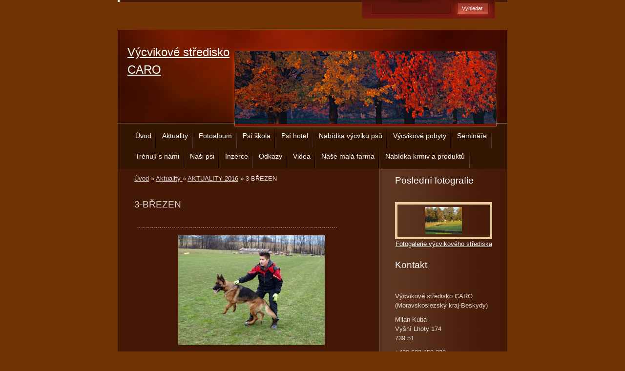

--- FILE ---
content_type: text/html; charset=UTF-8
request_url: https://www.vycvikpsumilankuba.cz/clanky/aktuality/aktuality-2016/3-brezen/
body_size: 6598
content:
<?xml version="1.0" encoding="utf-8"?>
<!DOCTYPE html PUBLIC "-//W3C//DTD XHTML 1.0 Transitional//EN" "http://www.w3.org/TR/xhtml1/DTD/xhtml1-transitional.dtd">
<html lang="cs" xml:lang="cs" xmlns="http://www.w3.org/1999/xhtml" >

      <head>

        <meta http-equiv="content-type" content="text/html; charset=utf-8" />
        <meta name="description" content="výcvik psů,Milan Kuba,pes,obrana,pobyty,semináře,canisterapie,pastevecký pes,pasení,stopa,sportovní kynologie,pejskaři,služební kynologie,psí škola,výcvikové pobyty,hotel pro psy,výcvik psa,poradenství,pomůcky pro psy,služby,výcvik psa na objednávku,výcvikové středisko Caro, výcvikpsumilankuba,výcvikář,figurant,psovod,elektronické výcvikové obojky,elektronické výcvikové pomůcky a ploty," />
        <meta name="keywords" content="výcvik psů,canisterapie,kynologie,psí škola,výcvikové pobyty,hotel pro psy,výcvik psa,poradenství,pomůcky pro psy,služby,výcvik,psa,na,objednávku,výcvikové středisko Caro,výcvikpsumilankuba,výcvikář,figurant,psovod,elektronické,výcvikové obojky" />
        <meta name="robots" content="all,follow" />
        <meta name="author" content="www.vycvikpsumilankuba.cz" />
        <meta name="viewport" content="width=device-width, initial-scale=1.0">
        
        <title>
            Výcvikové středisko CARO - Aktuality  - AKTUALITY 2016 - 3-BŘEZEN
        </title>
        <link rel="stylesheet" href="https://s3a.estranky.cz/css/uig.css" type="text/css" />
               					<link rel="stylesheet" href="/style.1656676888.1.css" type="text/css" />
<link rel="stylesheet" href="//code.jquery.com/ui/1.12.1/themes/base/jquery-ui.css">
<script src="//code.jquery.com/jquery-1.12.4.js"></script>
<script src="//code.jquery.com/ui/1.12.1/jquery-ui.js"></script>
<script type="text/javascript" src="https://s3c.estranky.cz/js/ui.js?nc=1" id="index_script" ></script>
			<script type="text/javascript">
				dataLayer = [{
					'subscription': 'true',
				}];
			</script>
			
    </head>
    <body class=" contact-active">
        <!-- Wrapping the whole page, may have fixed or fluid width -->
        <div id="whole-page">

            

            <!-- Because of the matter of accessibility (text browsers,
            voice readers) we include a link leading to the page content and
            navigation } you'll probably want to hide them using display: none
            in your stylesheet -->

            <a href="#articles" class="accessibility-links">Jdi na obsah</a>
            <a href="#navigation" class="accessibility-links">Jdi na menu</a>

            <!-- We'll fill the document using horizontal rules thus separating
            the logical chunks of the document apart -->
            <hr />

            
            

			<!-- block for skyscraper and rectangle  -->
            <div id="sticky-box">
                <div id="sky-scraper-block">
                    
                    
                </div>
            </div>
            
            <!-- block for skyscraper and rectangle  -->

            <!-- Wrapping the document's visible part -->
            <div id="document">
                <div id="in-document">
                    
                    <!-- Hamburger icon -->
                    <button type="button" class="menu-toggle" onclick="menuToggle()" id="menu-toggle">
                    	<span></span>
                    	<span></span>
                    	<span></span>
                    </button>
                    
                    <!-- header -->
  <div id="header">
     <div class="inner_frame">
        <!-- This construction allows easy image replacement -->
        <h1 class="head-left">
  <a href="https://www.vycvikpsumilankuba.cz/" title="Výcvikové středisko CARO" style="color: ffffff;">Výcvikové středisko CARO</a>
  <span title="Výcvikové středisko CARO">
  </span>
</h1>
        <div id="header-decoration" class="decoration">
        </div>
     </div>
  </div>
<!-- /header -->


                    <!-- Possible clearing elements (more through the document) -->
                    <div id="clear1" class="clear">
                        &nbsp;
                    </div>
                    <hr />

                    <!-- body of the page -->
                    <div id="body">

                        <div id="nav-column">
                            <!-- Such navigation allows both horizontal and vertical rendering -->
<div id="navigation">
    <div class="inner_frame">
        <h2>Menu
            <span id="nav-decoration" class="decoration"></span>
        </h2>
        <nav>
            <menu class="menu-type-onmouse">
                <li class="">
  <a href="/">Úvod</a>
     
</li>
<li class="level_1 dropdown">
  <a href="/clanky/aktuality/">Aktuality </a>
     <ul class="level_2">
<li class="">
  <a href="/clanky/aktuality/aktuality-2013/">AKTUALITY 2013</a>
</li><li class="">
  <a href="/clanky/aktuality/aktuality-2012/">Aktuality 2012</a>
</li><li class="">
  <a href="/clanky/aktuality/aktuality-2014/">AKTUALITY 2014</a>
</li><li class="">
  <a href="/clanky/aktuality/aktuality-2015/">AKTUALITY 2015</a>
</li><li class="">
  <a href="/clanky/aktuality/aktuality-2016/">AKTUALITY 2016</a>
</li><li class="">
  <a href="/clanky/aktuality/aktuality-2017/">AKTUALITY 2017</a>
</li><li class="">
  <a href="/clanky/aktuality/aktuality-2018/">AKTUALITY 2018</a>
</li><li class="">
  <a href="/clanky/aktuality/aktuality-2019/">AKTUALITY 2019</a>
</li>
</ul>
</li>
<li class="">
  <a href="/fotoalbum/">Fotoalbum</a>
     
</li>
<li class="level_1 dropdown">
  <a href="/clanky/psi-skola/">Psí škola</a>
     <ul class="level_2">
<li class="">
  <a href="/clanky/psi-skola/skolicka-pro-stenata-2011/">Školička pro štěňata 2011</a>
</li><li class="">
  <a href="/clanky/psi-skola/nabidka-skola/"> Nabídka škola</a>
</li><li class="">
  <a href="/clanky/psi-skola/rad-a-provozni-podminky-vycvikoveho-strediska-caro/">Řád a provozní podmínky výcvikového střediska Caro</a>
</li><li class="">
  <a href="/clanky/psi-skola/nasi-klienti---skola-2011/">Naši klienti - škola 2011</a>
</li><li class="">
  <a href="/clanky/psi-skola/skolicka-pro-stenata-2012/">Školička pro štěňata 2012</a>
</li><li class="">
  <a href="/clanky/psi-skola/nasi-klienti---skola-2012/">Naši klienti - škola 2012</a>
</li><li class="">
  <a href="/clanky/psi-skola/nasi-klienti---skola-2013/">Naši klienti - škola 2013</a>
</li>
</ul>
</li>
<li class="level_1 dropdown">
  <a href="/clanky/psi-hotel/">Psí hotel</a>
     <ul class="level_2">
<li class="">
  <a href="/clanky/psi-hotel/nasi-klienti---hotel/">Naši klienti - hotel</a>
</li><li class="">
  <a href="/clanky/psi-hotel/podminky-pro-prijeti/">Podmínky pro přijetí</a>
</li>
</ul>
</li>
<li class="level_1 dropdown">
  <a href="/clanky/nabidka-vycviku-psu/">Nabídka výcviku psů</a>
     <ul class="level_2">
<li class="">
  <a href="/clanky/nabidka-vycviku-psu/sportovni-kynologie/">Sportovní kynologie</a>
</li><li class="">
  <a href="/clanky/nabidka-vycviku-psu/sluzebni-kynologie/">Služební kynologie</a>
</li><li class="">
  <a href="/clanky/nabidka-vycviku-psu/vycvik-hluchych-a-problemovych-psu/">Výcvik hluchých a problémových psů</a>
</li><li class="">
  <a href="/clanky/nabidka-vycviku-psu/vycvik-ovcackych--pasteveckych-a-honackych-psu/">Výcvik ovčáckých, pasteveckých a honáckých psů</a>
</li><li class="">
  <a href="/clanky/nabidka-vycviku-psu/canisterapie-a-asistencni-psi/">Canisterapie a asistenční psi</a>
</li><li class="">
  <a href="/clanky/nabidka-vycviku-psu/rad-a-provozni-podminky-vycvikoveho-strediska-caro/"> Řád a provozní podmínky výcvikového střediska Caro</a>
</li><li class="">
  <a href="/clanky/nabidka-vycviku-psu/jiny-specialni-vycvik/">Jiný speciální výcvik</a>
</li><li class="">
  <a href="/clanky/nabidka-vycviku-psu/vycvik-psu-na-objednavku/">Výcvik psů na objednávku</a>
</li>
</ul>
</li>
<li class="level_1 dropdown">
  <a href="/clanky/vycvikove-pobyty/">Výcvikové pobyty</a>
     <ul class="level_2">
<li class="">
  <a href="/clanky/vycvikove-pobyty/vycvikove-vikendy/"> Výcvikové víkendy</a>
</li><li class="">
  <a href="/clanky/vycvikove-pobyty/vycvikove-tabory/">Výcvikové tábory</a>
</li><li class="">
  <a href="/clanky/vycvikove-pobyty/rad-a-provozni-podminky-vycvikoveho-strediska-caro/">Řád a provozní podmínky výcvikového střediska Caro</a>
</li>
</ul>
</li>
<li class="">
  <a href="/clanky/seminare/">Semináře</a>
     
</li>
<li class="level_1 dropdown">
  <a href="/clanky/trenuji-s-nami/">Trénují s námi</a>
     <ul class="level_2">
<li class="">
  <a href="/clanky/trenuji-s-nami/v.-agin-nauru---belgicky-ovcak-malinois/">v. AGIN Nauru - Belgický ovčák Malinois</a>
</li><li class="">
  <a href="/clanky/trenuji-s-nami/ashtray-heart-bella--s-liberi----briard/">ASHTRAY HEART Bella´s Liberi  - Briard</a>
</li><li class="">
  <a href="/clanky/trenuji-s-nami/connie-ifris---nemecky-ovcak/">CONNIE Ifris - Německý ovčák</a>
</li><li class="">
  <a href="/clanky/trenuji-s-nami/s.r.-s.-t.s.ch.-daring-devil-du-crepuscule-des-loups---belgicky-ovcak--malinois/">s.r. s. T.s.Ch. DARING-DEVIL du Crépuscule des Loups - Belgický ovčák  Malinois</a>
</li><li class="">
  <a href="/clanky/trenuji-s-nami/virgo-gaja---nova---nemecky-ovcak/">VIRGO Gaja - Nova - Německý ovčak</a>
</li><li class="">
  <a href="/clanky/trenuji-s-nami/brita-z-vlciho-dubu---ceskoslovensky-vlcak/">BRITA z Vlčího dubu - Československý vlčák</a>
</li><li class="">
  <a href="/clanky/trenuji-s-nami/benjamin-button-smaragd-smile---stafordsirsky-bullterier/">BENJAMIN BUTTON Smaragd Smile - Stafordšírský bullterier</a>
</li><li class="">
  <a href="/clanky/trenuji-s-nami/djeny-krosandra---chodsky-pes/">DJENY Krosandra - Chodský pes</a>
</li><li class="">
  <a href="/clanky/trenuji-s-nami/brita---anglicky-kokrspanel/">BRITA - Anglický kokršpaněl</a>
</li><li class="">
  <a href="/clanky/trenuji-s-nami/jucca-dalido---briard/">JUCCA Dalido - Briard</a>
</li>
</ul>
</li>
<li class="level_1 dropdown">
  <a href="/clanky/nasi-psi/">Naši psi</a>
     <ul class="level_2">
<li class="">
  <a href="/clanky/nasi-psi/up-kallo-sixty-six/"> UP KALLO Sixty Six</a>
</li><li class="">
  <a href="/clanky/nasi-psi/apollon-imperium-ovem/">APOLLON Imperium Ovem</a>
</li><li class="">
  <a href="/clanky/nasi-psi/caro-kagran-cz/">CARO Kagran CZ</a>
</li><li class="">
  <a href="/clanky/nasi-psi/anny-kofr/">Anny KOFR</a>
</li><li class="">
  <a href="/clanky/nasi-psi/niki/">NIKI</a>
</li><li class="">
  <a href="/clanky/nasi-psi/debbie/">DEBBIE</a>
</li><li class="">
  <a href="/clanky/nasi-psi/xena/">XENA</a>
</li>
</ul>
</li>
<li class="">
  <a href="/clanky/inzerce/">Inzerce</a>
     
</li>
<li class="">
  <a href="/clanky/odkazy/">Odkazy</a>
     
</li>
<li class="">
  <a href="/clanky/videa/">Videa</a>
     
</li>
<li class="level_1 dropdown">
  <a href="/clanky/nase-mala-farma/">Naše malá farma</a>
     <ul class="level_2">
<li class="">
  <a href="/clanky/nase-mala-farma/farma-2012/">farma 2012</a>
</li><li class="">
  <a href="/clanky/nase-mala-farma/farma-2013/">farma 2013</a>
</li><li class="">
  <a href="/clanky/nase-mala-farma/farma-2014/">farma 2014</a>
</li><li class="">
  <a href="/clanky/nase-mala-farma/farma-2015/">farma 2015</a>
</li><li class="">
  <a href="/clanky/nase-mala-farma/farma-2016/">farma 2016</a>
</li><li class="">
  <a href="/clanky/nase-mala-farma/farma-2017/">farma 2017</a>
</li><li class="">
  <a href="/clanky/nase-mala-farma/farma-2018/">farma 2018</a>
</li><li class="">
  <a href="/clanky/nase-mala-farma/farma-2019/">farma 2019</a>
</li><li class="">
  <a href="/clanky/nase-mala-farma/farma-2020/">farma 2020</a>
</li>
</ul>
</li>
<li class="">
  <a href="/clanky/nabidka-krmiv-a-produktu/">Nabídka krmiv a produktů</a>
     
</li>

            </menu>
        </nav>
        <div id="clear6" class="clear">
          &nbsp;
        </div>
    </div>
</div>
<!-- menu ending -->


                            <div id="clear2" class="clear">
                                &nbsp;
                            </div>
                            <hr />
                            
                            <!-- main page content -->
                            <div id="content">
                                <!-- Breadcrumb navigation -->
<div id="breadcrumb-nav">
  <a href="/">Úvod</a> &raquo; <a href="/clanky/aktuality/">Aktuality </a> &raquo; <a href="/clanky/aktuality/aktuality-2016/">AKTUALITY 2016</a> &raquo; <span>3-BŘEZEN</span>
</div>
<hr />

                                
                                <!-- Articles -->
  <div id="articles">
    <h2>3-BŘEZEN</h2>
    <div class="editor-area">
  <p>&nbsp;.......................................................................................................</p>
<p align="center"><img class="text-picture" height="225" width="300" alt="p3254862.jpg" src="/img/picture/1448/p3254862.jpg" /></p>
<p><a href="http://www.rajce.net/a13751744" target="_blank">www.rajce.net/a13751744</a></p>
<p><span style="color: rgb(255, 0, 0);">25.3.2017</span><span style="color: rgb(255, 153, 0);">-Trénink obrany &nbsp;</span></p>
<p>....................................................................................................</p>
<p align="center">&nbsp;</p>
<p align="center"><img class="text-picture" height="225" width="300" alt="p3064651.jpg" src="/img/picture/1447/p3064651.jpg" /></p>
<p><span style="color: rgb(255, 0, 0);">6.3.2016</span>-<span style="color: rgb(255, 153, 0);">focení Armiše &nbsp;<a href="http://www.rajce.net/a13730334" target="_blank">www.rajce.net/a13730334</a></span></p>
<p>...................................................................................................</p>
<p align="center"><img class="text-picture" height="225" width="300" alt="pa050322.jpg" src="/img/picture/1446/pa050322.jpg" /></p>
<p><span style="color: rgb(255, 0, 0);">&nbsp;4.3.2016</span>-<span style="color: rgb(255, 153, 0);">fotky ženicha pro ZORKU &nbsp;<a href="http://www.rajce.net/a12494639" target="_blank">www.rajce.net/a12494639</a></span></p>
<p>&nbsp;</p>
  <div id="a-section-cont-clear" class="clear">
    &nbsp;
  </div>
</div>
    
    
        
        
  </div>
<!-- /Articles -->

                            </div>
                            <!-- /main page content -->

                            <!-- Side column left/right -->
                            <div class="column">

                                <!-- Inner column -->
                                <div class="inner_frame inner-column">
                                    
                                    
                                    
                                    
                                    
                                    
                                    <!-- Last photo -->
  <div id="last-photo" class="section">
    <h2>Poslední fotografie
      <span id="last-photo-decoration" class="decoration">
      </span></h2>
    <div class="inner_frame">
      <div class="wrap-of-wrap">
        <div class="wrap-of-photo">
          <a href="/fotoalbum/fotogalerie-vycvikoveho-strediska/">
            <img src="/img/tiny/2308.jpg" alt="PA149218" width="75" height="56" /></a>
        </div>
      </div>
      <span>
        <a href="/fotoalbum/fotogalerie-vycvikoveho-strediska/">Fotogalerie výcvikového střediska</a>
      </span>
    </div>
  </div>
<!-- /Last photo -->
<hr />

                                    
                                    
                                    <!-- Contact -->
  <div id="contact-nav" class="section">
    <h2>Kontakt
      <span id="contact-nav-decoration" class="decoration">
      </span></h2>
    <div class="inner_frame">
      <address>
        <p class="contact_name">Výcvikové středisko CARO (Moravskoslezský kraj-Beskydy)  </p><p class="contact_adress">Milan Kuba<br />
Vyšní Lhoty 174<br />
739 51</p><p class="contact_phone">+420 603 159 230</p><p class="contact_email"><a href="mailto:milan.caro@seznam.cz">milan.caro@seznam.cz</a></p>
      </address>
    </div>
  </div>
<!-- /Contact -->

                                    
                                    
                                    <!-- Mail list -->
  <div id="mail-list" class="section">
    <h2>Mail list
      <span id="mail-list-decoration" class="decoration">
      </span></h2>
    <div class="inner_frame">
      <form action="#mail-list" method="post">
        <fieldset>
          <input name="mail-list-key" id="mail-list-key" />
          <br />
          <!--/ verification_not_set /-->
          <span class="clButton">
            <input type="submit" id="send-mail-list" value="Odeslat" />
          </span>
        </fieldset>
      </form>
      <span id="mail-list-message"></span>
    </div>
  </div>
<!-- /Mail list -->

                                    
                                    <!-- Search -->
  <div id="search" class="section">
    <h2>Vyhledávání
      <span id="search-decoration" class="decoration">
      </span></h2>
    <div class="inner_frame">
      <form action="https://katalog.estranky.cz/" method="post">
        <fieldset>
          <input type="hidden" id="uid" name="uid" value="1102856" />
          <input name="key" id="key" />
          <br />
          <span class="clButton">
            <input type="submit" id="sendsearch" value="Vyhledat" />
          </span>
        </fieldset>
      </form>
    </div>
  </div>
<!-- /Search -->
<hr />

                                    <!-- Archive -->
  <div id="calendar" class="section">
    <h2>Archiv
      <span id="archive-decoration" class="decoration">
      </span></h2>
    <div class="inner_frame">
      <!-- Keeping in mind people with disabilities (summary, caption) as well as worshipers of semantic web -->
      <table summary="Tabulka představuje kalendář, sloužící k listování podle data.">
        <!-- You should hide caption using CSS -->
        <caption>
          Kalendář
        </caption>
        <thead>
  <tr id="archive-month">
    <td class="archive-nav-l"><a href="/archiv/m/2026/01/01/">&lt;&lt;</a></td>
    <td colspan="5" class="archive-nav-c">únor</td>
    <td class="archive-nav-r">&gt;&gt;</td>
  </tr>
  <tr id="archive-year">
    <td class="archive-nav-l"><a href="/archiv/y/2025/02/03/">&lt;&lt;</a></td>
    <td colspan="5" class="archive-nav-c">2026</td>
    <td class="archive-nav-r">&gt;&gt;</td>
  </tr>
    <tr id="archive-days">
      <th id="day1inweek_h">Po</th>
      <th id="day2inweek_h">Út</th>
      <th id="day3inweek_h">St</th>
      <th id="day4inweek_h">Čt</th>
      <th id="day5inweek_h">Pá</th>
      <th id="day6inweek_h">So</th>
      <th id="day0inweek_h">Ne</th>
    </tr>
</thead>
<tbody>
   <tr id="week1">
    <td id="day1inweek1" class="day1inweek  day_empty">
      &nbsp;
    </td>
    <td id="day2inweek1" class="day2inweek  day_empty">
      &nbsp;
    </td>
    <td id="day3inweek1" class="day3inweek  day_empty">
      &nbsp;        
    </td>
    <td id="day4inweek1" class="day4inweek  day_empty">
      &nbsp;
    </td>
    <td id="day5inweek1" class="day5inweek  day_empty">
      &nbsp;
    </td>
    <td id="day6inweek1" class="day6inweek  day_empty">
      &nbsp;
    </td>
    <td id="day0inweek1" class="day0inweek  day_inactive">
      1
    </td>
</tr>
 <tr id="week2">
    <td id="day1inweek2" class="day1inweek  day_inactive">
      2
    </td>
    <td id="day2inweek2" class="day2inweek  day_inactive">
      3
    </td>
    <td id="day3inweek2" class="day3inweek  day_inactive">
      4        
    </td>
    <td id="day4inweek2" class="day4inweek  day_inactive">
      5
    </td>
    <td id="day5inweek2" class="day5inweek  day_inactive">
      6
    </td>
    <td id="day6inweek2" class="day6inweek  day_inactive">
      7
    </td>
    <td id="day0inweek2" class="day0inweek  day_inactive">
      8
    </td>
</tr>
 <tr id="week3">
    <td id="day1inweek3" class="day1inweek  day_inactive">
      9
    </td>
    <td id="day2inweek3" class="day2inweek  day_inactive">
      10
    </td>
    <td id="day3inweek3" class="day3inweek  day_inactive">
      11        
    </td>
    <td id="day4inweek3" class="day4inweek  day_inactive">
      12
    </td>
    <td id="day5inweek3" class="day5inweek  day_inactive">
      13
    </td>
    <td id="day6inweek3" class="day6inweek  day_inactive">
      14
    </td>
    <td id="day0inweek3" class="day0inweek  day_inactive">
      15
    </td>
</tr>
 <tr id="week4">
    <td id="day1inweek4" class="day1inweek  day_inactive">
      16
    </td>
    <td id="day2inweek4" class="day2inweek  day_inactive">
      17
    </td>
    <td id="day3inweek4" class="day3inweek  day_inactive">
      18        
    </td>
    <td id="day4inweek4" class="day4inweek  day_inactive">
      19
    </td>
    <td id="day5inweek4" class="day5inweek  day_inactive">
      20
    </td>
    <td id="day6inweek4" class="day6inweek  day_inactive">
      21
    </td>
    <td id="day0inweek4" class="day0inweek  day_inactive">
      22
    </td>
</tr>
 <tr id="week5">
    <td id="day1inweek5" class="day1inweek  day_inactive">
      23
    </td>
    <td id="day2inweek5" class="day2inweek  day_inactive">
      24
    </td>
    <td id="day3inweek5" class="day3inweek  day_inactive">
      25        
    </td>
    <td id="day4inweek5" class="day4inweek  day_inactive">
      26
    </td>
    <td id="day5inweek5" class="day5inweek  day_inactive">
      27
    </td>
    <td id="day6inweek5" class="day6inweek  day_inactive">
      28
    </td>
    <td id="day0inweek5" class="day0inweek  day_empty">
      &nbsp;
    </td>
</tr>

</tbody>

      </table>
    </div>
  </div>
<!-- /Archive -->
<hr />

                                    
                                    <!-- Stats -->
  <div id="stats" class="section">
    <h2>Statistiky
      <span id="stats-decoration" class="decoration">
      </span></h2>
    <div class="inner_frame">
      <!-- Keeping in mind people with disabilities (summary, caption) as well as worshipers of semantic web -->
      <table summary="Statistiky">

        <tfoot>
          <tr>
            <th scope="row">Online:</th>
            <td>11</td>
          </tr>
        </tfoot>

        <tbody>
          <tr>
            <th scope="row">Celkem:</th>
            <td>1683393</td>
          </tr>
          <tr>
            <th scope="row">Měsíc:</th>
            <td>20033</td>
          </tr>
          <tr>
            <th scope="row">Den:</th>
            <td>414</td>
          </tr>
        </tbody>
      </table>
    </div>
  </div>
<!-- Stats -->
<hr />
                                </div>
                                <!-- /Inner column -->

                                <div id="clear4" class="clear">
                                    &nbsp;
                                </div>

                            </div>
                            <!-- konci first column -->
                        </div>

                        <div id="clear3" class="clear">
                            &nbsp;
                        </div>
                        <hr />

                        <div id="decoration1" class="decoration">
                        </div>
                        <div id="decoration2" class="decoration">
                        </div>
                        <!-- /Meant for additional graphics inside the body of the page -->
                    </div>
                    <!-- /body -->

                    <div id="clear5" class="clear">
                        &nbsp;
                    </div>
                    <hr />

                                    <!-- Footer -->
                <div id="footer">
                    <div class="inner_frame">
                        <p>
                            &copy; 2026 eStránky.cz <span class="hide">|</span> <a class="promolink promolink-paid" href="//www.estranky.cz/" title="Tvorba webových stránek zdarma, jednoduše a do 5 minut."><strong>Tvorba webových stránek</strong></a> 
                            
                            
                            
                            
                            
                            
                        </p>
                        
                        
                    </div>
                </div>
                <!-- /Footer -->


                    <div id="clear7" class="clear">
                        &nbsp;
                    </div>

                    <div id="decoration3" class="decoration">
                    </div>
                    <div id="decoration4" class="decoration">
                    </div>
                    <!-- /Meant for additional graphics inside the document -->

                </div>
            </div>

            <div id="decoration5" class="decoration">
            </div>
            <div id="decoration6" class="decoration">
            </div>
            <!-- /Meant for additional graphics inside the page -->

            
            <!-- block for board position-->

        </div>
        <!-- NO GEMIUS -->
    </body>
</html>